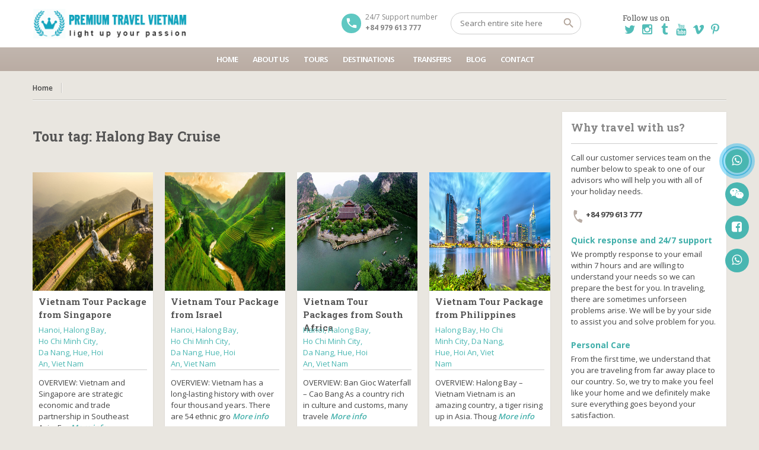

--- FILE ---
content_type: text/html; charset=UTF-8
request_url: https://premiumtravel.info/tour-tag/halong-bay-cruise
body_size: 11682
content:
<!DOCTYPE html>
<!--[if IE 7 ]><html class="ie7 oldie" lang="en-US" prefix="og: http://ogp.me/ns#"> <![endif]-->
<!--[if IE 8 ]><html class="ie8 oldie" lang="en-US" prefix="og: http://ogp.me/ns#"> <![endif]-->
<!--[if IE 	 ]><html class="ie" lang="en-US" prefix="og: http://ogp.me/ns#"> <![endif]-->
<!--[if lt IE 9]><script src="https://premiumtravel.info/wp-content/themes/BookYourTravel/js/html5shiv.js"></script><![endif]-->
<html lang="en-US" prefix="og: http://ogp.me/ns#">
<head>
	<meta charset="UTF-8">
	<meta name="viewport" content="width=device-width, initial-scale=1">
	<title>Halong Bay Cruise Archives - PremiumTravel Vietnam</title>
		<link rel="pingback" href="https://premiumtravel.info/xmlrpc.php" />
	<script type="text/javascript">
		window.datepickerDateFormat = "MM d, yy";
		window.datepickerAltFormat = "yy-mm-dd";
		window.themePath = "https:\/\/premiumtravel.info\/wp-content\/themes\/BookYourTravel";
		window.siteUrl = "https:\/\/premiumtravel.info";
		window.wooCartPageUri = "";
		window.useWoocommerceForCheckout = 0;
		window.enableRtl = false;
	
		window.currentUserId = 0;
		</script>

<!-- This site is optimized with the Yoast SEO plugin v5.7.1 - https://yoast.com/wordpress/plugins/seo/ -->
<link rel="canonical" href="https://premiumtravel.info/tour-tag/halong-bay-cruise" />
<meta property="og:locale" content="en_US" />
<meta property="og:type" content="object" />
<meta property="og:title" content="Halong Bay Cruise Archives - PremiumTravel Vietnam" />
<meta property="og:url" content="https://premiumtravel.info/tour-tag/halong-bay-cruise" />
<meta property="og:site_name" content="PremiumTravel Vietnam" />
<meta name="twitter:card" content="summary" />
<meta name="twitter:title" content="Halong Bay Cruise Archives - PremiumTravel Vietnam" />
<script type='application/ld+json'>{"@context":"http:\/\/schema.org","@type":"WebSite","@id":"#website","url":"https:\/\/premiumtravel.info\/","name":"PremiumTravel Tour","alternateName":"PremiumTravel Tour","potentialAction":{"@type":"SearchAction","target":"https:\/\/premiumtravel.info\/?s={search_term_string}","query-input":"required name=search_term_string"}}</script>
<script type='application/ld+json'>{"@context":"http:\/\/schema.org","@type":"Organization","url":"https:\/\/premiumtravel.info\/tour-tag\/halong-bay-cruise","sameAs":["https:\/\/www.facebook.com\/premiumtravelvietnam\/"],"@id":"#organization","name":"Premium Travel Tour","logo":"https:\/\/premiumtravel.info\/wp-content\/uploads\/2015\/02\/logo-1.png"}</script>
<!-- / Yoast SEO plugin. -->

<link rel='dns-prefetch' href='//fonts.googleapis.com' />
<link rel='dns-prefetch' href='//s.w.org' />
<link rel="alternate" type="application/rss+xml" title="PremiumTravel Vietnam &raquo; Feed" href="https://premiumtravel.info/feed" />
<link rel="alternate" type="application/rss+xml" title="PremiumTravel Vietnam &raquo; Comments Feed" href="https://premiumtravel.info/comments/feed" />
<link rel="alternate" type="application/rss+xml" title="PremiumTravel Vietnam &raquo; Halong Bay Cruise Tour tag Feed" href="https://premiumtravel.info/tour-tag/halong-bay-cruise/feed" />
		<script type="text/javascript">
			window._wpemojiSettings = {"baseUrl":"https:\/\/s.w.org\/images\/core\/emoji\/2.2.1\/72x72\/","ext":".png","svgUrl":"https:\/\/s.w.org\/images\/core\/emoji\/2.2.1\/svg\/","svgExt":".svg","source":{"concatemoji":"https:\/\/premiumtravel.info\/wp-includes\/js\/wp-emoji-release.min.js?ver=4.7.6"}};
			!function(a,b,c){function d(a){var b,c,d,e,f=String.fromCharCode;if(!k||!k.fillText)return!1;switch(k.clearRect(0,0,j.width,j.height),k.textBaseline="top",k.font="600 32px Arial",a){case"flag":return k.fillText(f(55356,56826,55356,56819),0,0),!(j.toDataURL().length<3e3)&&(k.clearRect(0,0,j.width,j.height),k.fillText(f(55356,57331,65039,8205,55356,57096),0,0),b=j.toDataURL(),k.clearRect(0,0,j.width,j.height),k.fillText(f(55356,57331,55356,57096),0,0),c=j.toDataURL(),b!==c);case"emoji4":return k.fillText(f(55357,56425,55356,57341,8205,55357,56507),0,0),d=j.toDataURL(),k.clearRect(0,0,j.width,j.height),k.fillText(f(55357,56425,55356,57341,55357,56507),0,0),e=j.toDataURL(),d!==e}return!1}function e(a){var c=b.createElement("script");c.src=a,c.defer=c.type="text/javascript",b.getElementsByTagName("head")[0].appendChild(c)}var f,g,h,i,j=b.createElement("canvas"),k=j.getContext&&j.getContext("2d");for(i=Array("flag","emoji4"),c.supports={everything:!0,everythingExceptFlag:!0},h=0;h<i.length;h++)c.supports[i[h]]=d(i[h]),c.supports.everything=c.supports.everything&&c.supports[i[h]],"flag"!==i[h]&&(c.supports.everythingExceptFlag=c.supports.everythingExceptFlag&&c.supports[i[h]]);c.supports.everythingExceptFlag=c.supports.everythingExceptFlag&&!c.supports.flag,c.DOMReady=!1,c.readyCallback=function(){c.DOMReady=!0},c.supports.everything||(g=function(){c.readyCallback()},b.addEventListener?(b.addEventListener("DOMContentLoaded",g,!1),a.addEventListener("load",g,!1)):(a.attachEvent("onload",g),b.attachEvent("onreadystatechange",function(){"complete"===b.readyState&&c.readyCallback()})),f=c.source||{},f.concatemoji?e(f.concatemoji):f.wpemoji&&f.twemoji&&(e(f.twemoji),e(f.wpemoji)))}(window,document,window._wpemojiSettings);
		</script>
		<style type="text/css">
img.wp-smiley,
img.emoji {
	display: inline !important;
	border: none !important;
	box-shadow: none !important;
	height: 1em !important;
	width: 1em !important;
	margin: 0 .07em !important;
	vertical-align: -0.1em !important;
	background: none !important;
	padding: 0 !important;
}
</style>
<link rel='stylesheet' id='contact-form-7-css'  href='https://premiumtravel.info/wp-content/plugins/contact-form-7/includes/css/styles.css?ver=4.9.1' type='text/css' media='all' />
<link rel='stylesheet' id='rs-plugin-settings-css'  href='https://premiumtravel.info/wp-content/plugins/revslider/public/assets/css/settings.css?ver=5.4.3.1' type='text/css' media='all' />
<style id='rs-plugin-settings-inline-css' type='text/css'>
#rs-demo-id {}
</style>
<link rel='stylesheet' id='toc-screen-css'  href='https://premiumtravel.info/wp-content/plugins/table-of-contents-plus/screen.min.css?ver=2002' type='text/css' media='all' />
<link rel='stylesheet' id='ufbl-custom-select-css-css'  href='https://premiumtravel.info/wp-content/plugins/ultimate-form-builder-lite/css/jquery.selectbox.css?ver=1.3.9' type='text/css' media='all' />
<link rel='stylesheet' id='ufbl-front-css-css'  href='https://premiumtravel.info/wp-content/plugins/ultimate-form-builder-lite/css/frontend.css?ver=1.3.9' type='text/css' media='all' />
<link rel='stylesheet' id='megamenu-css'  href='https://premiumtravel.info/wp-content/uploads/maxmegamenu/style.css?ver=809b80' type='text/css' media='all' />
<link rel='stylesheet' id='dashicons-css'  href='https://premiumtravel.info/wp-includes/css/dashicons.min.css?ver=4.7.6' type='text/css' media='all' />
<link rel='stylesheet' id='bookyourtravel-font-css-style-css'  href='//fonts.googleapis.com/css?family=Roboto+Slab%3A400%2C700%7COpen+Sans%3A400%2C500%2C600%2C700&#038;subset=latin%2Ccyrillic%2Clatin-ext%2Cvietnamese%2Cgreek%2Cgreek-ext%2Ccyrillic-ext&#038;ver=4.7.6' type='text/css' media='all' />
<link rel='stylesheet' id='bookyourtravel-font-icon-style-css'  href='//fonts.googleapis.com/icon?family=Material+Icons&#038;ver=4.7.6' type='text/css' media='all' />
<link rel='stylesheet' id='bookyourtravel-font-awesome-css'  href='https://premiumtravel.info/wp-content/themes/BookYourTravel/css/font-awesome.min.css?ver=screen,print' type='text/css' media='all' />
<link rel='stylesheet' id='bookyourtravel-style-main-css'  href='https://premiumtravel.info/wp-content/themes/BookYourTravel/css/style.css?ver=1.0' type='text/css' media='screen,print' />
<link rel='stylesheet' id='bookyourtravel-style-css'  href='https://premiumtravel.info/wp-content/themes/BookYourTravel/style.css?ver=4.7.6' type='text/css' media='all' />
<link rel='stylesheet' id='bookyourtravel-style-pp-css'  href='https://premiumtravel.info/wp-content/themes/BookYourTravel/css/prettyPhoto.css?ver=1.0' type='text/css' media='screen' />
<script type='text/javascript' src='https://premiumtravel.info/wp-includes/js/jquery/jquery.js?ver=1.12.4'></script>
<script type='text/javascript' src='https://premiumtravel.info/wp-includes/js/jquery/jquery-migrate.min.js?ver=1.4.1'></script>
<script type='text/javascript' src='https://premiumtravel.info/wp-content/plugins/revslider/public/assets/js/jquery.themepunch.tools.min.js?ver=5.4.3.1'></script>
<script type='text/javascript' src='https://premiumtravel.info/wp-content/plugins/revslider/public/assets/js/jquery.themepunch.revolution.min.js?ver=5.4.3.1'></script>
<script type='text/javascript' src='https://premiumtravel.info/wp-content/plugins/ultimate-form-builder-lite/js/jquery.selectbox-0.2.min.js?ver=1.3.9'></script>
<script type='text/javascript'>
/* <![CDATA[ */
var frontend_js_obj = {"default_error_message":"This field is required","ajax_url":"https:\/\/premiumtravel.info\/wp-admin\/admin-ajax.php","ajax_nonce":"5db2aa5380"};
/* ]]> */
</script>
<script type='text/javascript' src='https://premiumtravel.info/wp-content/plugins/ultimate-form-builder-lite/js/frontend.js?ver=1.3.9'></script>
<link rel='https://api.w.org/' href='https://premiumtravel.info/wp-json/' />
<link rel="EditURI" type="application/rsd+xml" title="RSD" href="https://premiumtravel.info/xmlrpc.php?rsd" />
<link rel="wlwmanifest" type="application/wlwmanifest+xml" href="https://premiumtravel.info/wp-includes/wlwmanifest.xml" /> 
<meta name="generator" content="WordPress 4.7.6" />
<style type="text/css">div#toc_container ul li {font-size: 100%;}</style><meta name="generator" content="Powered by Slider Revolution 5.4.3.1 - responsive, Mobile-Friendly Slider Plugin for WordPress with comfortable drag and drop interface." />
<link rel="icon" href="https://premiumtravel.info/wp-content/uploads/2015/02/cropped-logo-1-32x32.png" sizes="32x32" />
<link rel="icon" href="https://premiumtravel.info/wp-content/uploads/2015/02/cropped-logo-1-192x192.png" sizes="192x192" />
<link rel="apple-touch-icon-precomposed" href="https://premiumtravel.info/wp-content/uploads/2015/02/cropped-logo-1-180x180.png" />
<meta name="msapplication-TileImage" content="https://premiumtravel.info/wp-content/uploads/2015/02/cropped-logo-1-270x270.png" />
<script type="text/javascript">function setREVStartSize(e){
				try{ var i=jQuery(window).width(),t=9999,r=0,n=0,l=0,f=0,s=0,h=0;					
					if(e.responsiveLevels&&(jQuery.each(e.responsiveLevels,function(e,f){f>i&&(t=r=f,l=e),i>f&&f>r&&(r=f,n=e)}),t>r&&(l=n)),f=e.gridheight[l]||e.gridheight[0]||e.gridheight,s=e.gridwidth[l]||e.gridwidth[0]||e.gridwidth,h=i/s,h=h>1?1:h,f=Math.round(h*f),"fullscreen"==e.sliderLayout){var u=(e.c.width(),jQuery(window).height());if(void 0!=e.fullScreenOffsetContainer){var c=e.fullScreenOffsetContainer.split(",");if (c) jQuery.each(c,function(e,i){u=jQuery(i).length>0?u-jQuery(i).outerHeight(!0):u}),e.fullScreenOffset.split("%").length>1&&void 0!=e.fullScreenOffset&&e.fullScreenOffset.length>0?u-=jQuery(window).height()*parseInt(e.fullScreenOffset,0)/100:void 0!=e.fullScreenOffset&&e.fullScreenOffset.length>0&&(u-=parseInt(e.fullScreenOffset,0))}f=u}else void 0!=e.minHeight&&f<e.minHeight&&(f=e.minHeight);e.c.closest(".rev_slider_wrapper").css({height:f})					
				}catch(d){console.log("Failure at Presize of Slider:"+d)}
			};</script>
<style type="text/css">/** Mega Menu CSS: fs **/</style>
<meta property="og:image" content="image">
<meta name="keywords" content="da nang airport pick up, dong hoi airport pick up, hoang thanh, hoi an city tour from cruise port, hoi an private transfer, hoi an tour from phong nha, hue airport pick up, hue city tour, hue city tour from cruise port, hue city tour from phong nha, hue private transfer, my son sanctuary tour from phong nha, paradise cave tour from hoi an, phong nha cave tour, phong nha cave tour from hoi an, phong nha private transfer, royal enclosure forbidden purple city, tu cam thanh, hoian private tour, hue private tour, my son private tour">
<!-- G Map -->
<meta name="geo.region" content="VN" />
<meta name="geo.placename" content="100 Tran Van Du, Ngu Hanh Son District, Da Nang City, Vietnam" />
<meta name="geo.position" content="16.042620, 108.247114" />
<meta name="ICBM" content="16.042620, 108.247114" />
<script src="//platform-api.sharethis.com/js/sharethis.js#property=5ba364782fcb4b0011a2d7c2&product=inline-share-buttons"></script>

</head>
<body data-rsssl=1 class="archive tax-tour_tag term-halong-bay-cruise term-283 mega-menu-primary-menu">
	<!--header-->
	<header class="header" role="banner">
		<div class="wrap">
			<!--logo-->
						<div class="logo"><a href="https://premiumtravel.info/" title="PremiumTravel Vietnam | Halong Bay Cruise Archives - PremiumTravel Vietnam"><img src="https://premiumtravel.info/wp-content/uploads/2015/02/PREMIUM-TRAVEL-VIET-NAM.jpg" alt="PremiumTravel Vietnam | Halong Bay Cruise Archives - PremiumTravel Vietnam" /></a></div>
			<!--//logo-->
						<!--ribbon-->
			<!-- <div class="ribbon">
				<nav>
										<ul class="profile-nav">
												<li class="active"><a href="javascript:void(0);" title="My Account">My Account</a></li>
												<li><a class="fn login_lightbox toggle_lightbox" href="javascript:void(0);" title="Login">Login</a></li>
																		<li><a class="fn register_lightbox toggle_lightbox" href="javascript:void(0);" title="Register">Register</a></li>
																							</ul>
														</nav>
			</div> -->
			<!--//ribbon-->
						<div class="social">
							<div class="textwidget"><div class="social-1">
<h5 style="font-size: 13px; font-weight: 500;padding: 0 0 0px;">Follow us on</h5>
<a href="https://twitter.com/@premiumtravelvn" target="_blank"><i class="fa fa-twitter fa-fw"></i></a>
<a href="https://www.instagram.com/premiumtravelvietnam/" target="_blank"><i class="fa fa-instagram fa-fw"></i></a>
<a href="https://premiumtravelvietnam.tumblr.com/" target="_blank"><i class="fa fa-tumblr fa-fw"></i></a>
<a href="https://www.youtube.com/channel/UCa4R7-tXNc3aG4gIHmTkQew" target="_blank"><i class="fa fa-youtube fa-fw"></i></a>
<a href="https://vimeo.com/premiumtravelvietnam" target="_blank"><i class="fa fa-vimeo fa-fw"></i></a>
<a href="https://www.pinterest.com/premiumtravelvietnam/_created/" target="_blank"><i class="fa fa-pinterest-p fa-fw"></i></a>
</div></div>
					</div>
			<!--search-->
			<div class="search">
				<form id="searchform" method="get" action="https://premiumtravel.info/">
					<input type="search" placeholder="Search entire site here" name="s" id="search" /> 
					<input type="submit" id="searchsubmit" value="" name="searchsubmit"/>
				</form>
			</div>
			<!--//search-->		
						<!--contact-->
			<div class="contact">
				<span>24/7 Support number</span>
				<span class="number">+84 979 613 777</span>
			</div>
			<!--//contact-->
						
		</div>
		
		<!--primary navigation-->
		<div id="mega-menu-wrap-primary-menu" class="mega-menu-wrap"><div class="mega-menu-toggle" tabindex="0"><div class="mega-toggle-blocks-left"></div><div class="mega-toggle-blocks-center"></div><div class="mega-toggle-blocks-right"><div class='mega-toggle-block mega-menu-toggle-block mega-toggle-block-1' id='mega-toggle-block-1'><span class='mega-toggle-label'><span class='mega-toggle-label-closed'>MENU</span><span class='mega-toggle-label-open'>MENU</span></span></div></div></div><ul id="mega-menu-primary-menu" class="mega-menu max-mega-menu mega-menu-horizontal mega-no-js" data-event="hover_intent" data-effect="fade_up" data-effect-speed="200" data-effect-mobile="disabled" data-effect-speed-mobile="200" data-second-click="close" data-document-click="collapse" data-vertical-behaviour="standard" data-breakpoint="1040" data-unbind="true"><li class='mega-menu-item mega-menu-item-type-post_type mega-menu-item-object-page mega-menu-item-home mega-align-bottom-left mega-menu-flyout mega-has-icon mega-menu-item-5970' id='mega-menu-item-5970'><a class="dashicons-admin-home mega-menu-link" href="https://premiumtravel.info/" tabindex="0">Home</a></li><li class='mega-menu-item mega-menu-item-type-post_type mega-menu-item-object-page mega-align-bottom-left mega-menu-flyout mega-has-icon mega-menu-item-5975' id='mega-menu-item-5975'><a class="dashicons-star-half mega-menu-link" href="https://premiumtravel.info/about-us" tabindex="0">About Us</a></li><li class='mega-menu-item mega-menu-item-type-post_type mega-menu-item-object-page mega-align-bottom-left mega-menu-megamenu mega-has-icon mega-menu-item-5974' id='mega-menu-item-5974'><a class="dashicons-palmtree mega-menu-link" href="https://premiumtravel.info/tours" tabindex="0">Tours</a></li><li class='mega-menu-item mega-menu-item-type-post_type mega-menu-item-object-page mega-menu-item-has-children mega-align-bottom-left mega-menu-megamenu mega-has-icon mega-menu-item-5973' id='mega-menu-item-5973'><a class="dashicons-admin-multisite mega-menu-link" href="https://premiumtravel.info/destinations" aria-haspopup="true" tabindex="0">Destinations</a>
<ul class="mega-sub-menu">
<li class='mega-menu-item mega-menu-item-type-widget widget_text mega-menu-columns-1-of-5 mega-menu-item-text-10' id='mega-menu-item-text-10'><h4 class="mega-block-title">Hội An</h4>			<div class="textwidget"><a href="https://premiumtravel.info/location/viet-nam/hoi-an"><img src="https://premiumtravel.info/wp-content/uploads/2015/02/hoi-an-tour-city-2.jpg" width="230px" /></a></div>
		</li><li class='mega-menu-item mega-menu-item-type-widget widget_text mega-menu-columns-1-of-5 mega-menu-item-text-11' id='mega-menu-item-text-11'><h4 class="mega-block-title">Đà Nẵng</h4>			<div class="textwidget"><a href="https://premiumtravel.info/location/viet-nam/da-nang"><img src="https://premiumtravel.info/wp-content/uploads/2017/09/da-nang-tour-city.jpg" width="230px" /></a></div>
		</li><li class='mega-menu-item mega-menu-item-type-widget widget_text mega-menu-columns-1-of-5 mega-menu-item-text-12' id='mega-menu-item-text-12'><h4 class="mega-block-title">Huế</h4>			<div class="textwidget"><a href="https://premiumtravel.info/location/viet-nam/hue"><img src="https://premiumtravel.info/wp-content/uploads/2015/02/Hue-city-tour-2.jpg" width="230px" /></a></div>
		</li><li class='mega-menu-item mega-menu-item-type-widget widget_text mega-menu-columns-1-of-5 mega-menu-item-text-13' id='mega-menu-item-text-13'><h4 class="mega-block-title">Quảng Trị</h4>			<div class="textwidget"><a href="https://premiumtravel.info/location/viet-nam/quang-tri-provice"><img src="https://premiumtravel.info/wp-content/uploads/2017/09/demilitarized-quang-tri-tour-2.jpg" width="230px" /></a></div>
		</li><li class='mega-menu-item mega-menu-item-type-widget widget_text mega-menu-columns-1-of-5 mega-menu-item-text-14' id='mega-menu-item-text-14'><h4 class="mega-block-title">Quảng Bình</h4>			<div class="textwidget"><a href="https://premiumtravel.info/location/viet-nam/quang-binh"><img src="https://premiumtravel.info/wp-content/uploads/2015/02/phong-nha-tour-2.jpg" width="230px" /></a></div>
		</li></ul>
</li><li class='mega-menu-item mega-menu-item-type-post_type mega-menu-item-object-page mega-align-bottom-left mega-menu-flyout mega-has-icon mega-menu-item-6154' id='mega-menu-item-6154'><a class="dashicons-share-alt mega-menu-link" href="https://premiumtravel.info/transfers" tabindex="0">Transfers</a></li><li class='mega-menu-item mega-menu-item-type-post_type mega-menu-item-object-page mega-current_page_parent mega-align-bottom-left mega-menu-flyout mega-has-icon mega-menu-item-5971' id='mega-menu-item-5971'><a class="dashicons-admin-media mega-menu-link" href="https://premiumtravel.info/blog" tabindex="0">Blog</a></li><li class='mega-menu-item mega-menu-item-type-post_type mega-menu-item-object-page mega-align-bottom-left mega-menu-flyout mega-has-icon mega-menu-item-5972' id='mega-menu-item-5972'><a class="dashicons-location-alt mega-menu-link" href="https://premiumtravel.info/contact" tabindex="0">Contact</a></li></ul></div>		<!--//primary navigation-->
	</header>
	<!--//header-->
	
		<!--main-->
	<div class="main" role="main" id="primary">		
		<div class="wrap">
			<!--main content--><!--breadcrumbs--><nav role="navigation" class="breadcrumbs"><ul><li><a href="https://premiumtravel.info/" title="Home">Home</a></li></ul></nav><!--//breadcrumbs--><!--three-fourth content-->
	<div class="row">
		<section class="three-fourth">
			<header class="page-header">
				<h1 class="page-title">Tour tag: Halong Bay Cruise</h1>			</header><!-- .page-header -->
						<div class="deals">
				<div class="row">
					<!--tour item-->
<article class="tour_item one-fourth">
	<div>
		<figure>
			<a href="https://premiumtravel.info/tours/vietnam-tour-package-singapore" title="Vietnam Tour Package from Singapore">
				<img src="https://premiumtravel.info/wp-content/uploads/2021/08/golden-bridge-da-nang.jpg" alt="Vietnam Tour Package from Singapore" />
			</a>
		</figure>
		<div class="details">
			<h3>Vietnam Tour Package from Singapore</h3>
			<span class='address'>Hanoi, Halong Bay, Ho Chi Minh City, Da Nang, Hue, Hoi An, Viet Nam</span><div class='description clearfix'>OVERVIEW:
Vietnam and Singapore are strategic economic and trade partnership in Southeast Asia. For  <a href="https://premiumtravel.info/tours/vietnam-tour-package-singapore">More info</a></div><div class='actions'><a href='https://premiumtravel.info/tours/vietnam-tour-package-singapore' class='gradient-button clearfix'  title='Book now'>Book now</a></div>		</div>
	</div>
</article>
<!--//tour item-->
<!--tour item-->
<article class="tour_item one-fourth">
	<div>
		<figure>
			<a href="https://premiumtravel.info/tours/vietnam-tour-package-israel" title="Vietnam Tour Package from Israel">
				<img src="https://premiumtravel.info/wp-content/uploads/2021/08/vietnam-best.jpg" alt="Vietnam Tour Package from Israel" />
			</a>
		</figure>
		<div class="details">
			<h3>Vietnam Tour Package from Israel</h3>
			<span class='address'>Hanoi, Halong Bay, Ho Chi Minh City, Da Nang, Hue, Hoi An, Viet Nam</span><div class='description clearfix'>OVERVIEW:

Vietnam has a long-lasting history with over four thousand years. There are 54 ethnic gro <a href="https://premiumtravel.info/tours/vietnam-tour-package-israel">More info</a></div><div class='actions'><a href='https://premiumtravel.info/tours/vietnam-tour-package-israel' class='gradient-button clearfix'  title='Book now'>Book now</a></div>		</div>
	</div>
</article>
<!--//tour item-->
<!--tour item-->
<article class="tour_item one-fourth">
	<div>
		<figure>
			<a href="https://premiumtravel.info/tours/vietnam-tour-packages-south-africa" title="Vietnam Tour Packages from South Africa">
				<img src="https://premiumtravel.info/wp-content/uploads/2021/08/ninh-binh.jpg" alt="Vietnam Tour Packages from South Africa" />
			</a>
		</figure>
		<div class="details">
			<h3>Vietnam Tour Packages from South Africa</h3>
			<span class='address'>Hanoi, Halong Bay, Ho Chi Minh City, Da Nang, Hue, Hoi An, Viet Nam</span><div class='description clearfix'>OVERVIEW:
Ban Gioc Waterfall &#8211; Cao Bang
As a country rich in culture and customs, many travele <a href="https://premiumtravel.info/tours/vietnam-tour-packages-south-africa">More info</a></div><div class='actions'><a href='https://premiumtravel.info/tours/vietnam-tour-packages-south-africa' class='gradient-button clearfix'  title='Book now'>Book now</a></div>		</div>
	</div>
</article>
<!--//tour item-->
<!--tour item-->
<article class="tour_item one-fourth">
	<div>
		<figure>
			<a href="https://premiumtravel.info/tours/vietnam-tour-package-philippines" title="Vietnam Tour Package from Philippines">
				<img src="https://premiumtravel.info/wp-content/uploads/2021/08/Ho-Chi-Minh-City-Vietnam.jpg" alt="Vietnam Tour Package from Philippines" />
			</a>
		</figure>
		<div class="details">
			<h3>Vietnam Tour Package from Philippines</h3>
			<span class='address'>Halong Bay, Ho Chi Minh City, Da Nang, Hue, Hoi An, Viet Nam</span><div class='description clearfix'>OVERVIEW:
Halong Bay &#8211; Vietnam
Vietnam is an amazing country, a tiger rising up in Asia. Thoug <a href="https://premiumtravel.info/tours/vietnam-tour-package-philippines">More info</a></div><div class='actions'><a href='https://premiumtravel.info/tours/vietnam-tour-package-philippines' class='gradient-button clearfix'  title='Book now'>Book now</a></div>		</div>
	</div>
</article>
<!--//tour item-->
<!--tour item-->
<article class="tour_item one-fourth">
	<div>
		<figure>
			<a href="https://premiumtravel.info/tours/vietnam-cambodia-tour-packages-uk" title="Vietnam Cambodia Tour Packages from UK">
				<img src="https://premiumtravel.info/wp-content/uploads/2021/08/anhoi.jpeg" alt="Vietnam Cambodia Tour Packages from UK" />
			</a>
		</figure>
		<div class="details">
			<h3>Vietnam Cambodia Tour Packages from UK</h3>
			<span class='address'>Halong Bay, Ho Chi Minh City, Quang Nam, Da Nang, Hue, Hoi An, Viet Nam</span><div class='description clearfix'>OVERVIEW:
Truong Tien Bridge &#8211; Hue
&nbsp;
Explore Vietnam and Cambodia from North to South to  <a href="https://premiumtravel.info/tours/vietnam-cambodia-tour-packages-uk">More info</a></div><div class='actions'><a href='https://premiumtravel.info/tours/vietnam-cambodia-tour-packages-uk' class='gradient-button clearfix'  title='Book now'>Book now</a></div>		</div>
	</div>
</article>
<!--//tour item-->
<!--tour item-->
<article class="tour_item one-fourth">
	<div>
		<figure>
			<a href="https://premiumtravel.info/tours/vietnam-travel-packages-new-zealand" title="Vietnam Travel Packages from New Zealand">
				<img src="https://premiumtravel.info/wp-content/uploads/2021/08/mu-cang-chai-rice-terraces.jpeg" alt="Vietnam Travel Packages from New Zealand" />
			</a>
		</figure>
		<div class="details">
			<h3>Vietnam Travel Packages from New Zealand</h3>
			<span class='address'>Halong Bay, Ho Chi Minh City, Da Nang, Hoi An, Viet Nam</span><div class='description clearfix'>OVERVIEW:
Khai Dinh Tomb &#8211; Hue
Vietnam is a land of mythical stories and appealing scenic beau <a href="https://premiumtravel.info/tours/vietnam-travel-packages-new-zealand">More info</a></div><div class='actions'><a href='https://premiumtravel.info/tours/vietnam-travel-packages-new-zealand' class='gradient-button clearfix'  title='Book now'>Book now</a></div>		</div>
	</div>
</article>
<!--//tour item-->
<!--tour item-->
<article class="tour_item one-fourth">
	<div>
		<figure>
			<a href="https://premiumtravel.info/tours/halong-bay-cruise-2-days-1-night" title="Halong Bay Cruise 2 days 1 night">
				<img src="https://premiumtravel.info/wp-content/uploads/2020/05/halongcruise.jpg" alt="Halong Bay Cruise 2 days 1 night" />
			</a>
		</figure>
		<div class="details">
			<h3>Halong Bay Cruise 2 days 1 night</h3>
			<span class='address'>Halong Bay</span><div class='description clearfix'>OVERVIEW:
As we know, Halong Bay is one of 7 new wonders of the world. So, it must be on your bucket <a href="https://premiumtravel.info/tours/halong-bay-cruise-2-days-1-night">More info</a></div><div class='actions'><a href='https://premiumtravel.info/tours/halong-bay-cruise-2-days-1-night' class='gradient-button clearfix'  title='Book now'>Book now</a></div>		</div>
	</div>
</article>
<!--//tour item-->
				</div>
				<!--bottom navigation-->
				<div class="full-width">
					<nav class="page-navigation bottom-nav">
						<a href="#" class="scroll-to-top" title="Back up">Back up</a> 
						<div class="pager">
												</div>
					</nav>
				</div>
				<!--//bottom navigation-->
			</div>
					</section>
		<!--//three-fourth content-->
		<aside id="secondary" class="right-sidebar widget-area one-fourth" role="complementary">
		<ul>
		<li class="widget widget-sidebar"><h4>Why travel with us?</h4>			<div class="textwidget"><p>Call our customer services team on the number below to speak to one of our advisors who will help you with all of your holiday needs.</p>
<p class="number">+84 979 613 777</p></br>
<h5>Quick response and 24/7 support</h5>
<p>We promptly response to your email within 7 hours and are willing to understand your needs so we can prepare the best for you. In traveling, there are sometimes unforseen problems arise. We will be by your side to assist you and solve problem for you.</p>
<h5>Personal Care</h5>
<p>From the first time, we understand that you are traveling from far away place to our country. So, we try to make you feel like your home and we definitely make sure everything goes beyond your satisfaction.</p>
<h5>Flexible itinerary </h5>
<p>Our itinerary is flexible and it is easy for you to make a change or you can add more as per your request.</p>
<h5>•	Professional and experienced tour guides, drivers and transportation</h5>
<p>We have been doing the tourism sector in Viet Nam for so many years. Our guides and drivers have been trained to follow up on any demand from the clients. Furthermore, we have been touring with different kinds of people from different nationalities so we know that our comprehensive customer service skills, our reliability, our competence are the main key to serve you in a professional way</p></div>
		</li><li class="widget widget-sidebar"><!--deals--><ul class="small-list"><h4>Featured  tours</h4>	<li>
		<a href="https://premiumtravel.info/tours/vietnam-package-tour">
			<h3>Vietnam Package Tour 			</h3>
								</a>
	</li>
	<li>
		<a href="https://premiumtravel.info/tours/things-to-do-in-hoi-an">
			<h3>Things to do in Hoi An 			</h3>
								</a>
	</li>
	<li>
		<a href="https://premiumtravel.info/tours/shore-excursion-to-marble-mountains-hoi-an-ancient-town">
			<h3>Shore Excursion to Marble Mountains and Hoi An ancient town 			</h3>
								</a>
	</li>
	<li>
		<a href="https://premiumtravel.info/tours/shore-excursion-hue-city">
			<h3>Shore Excursion Hue City 			</h3>
								</a>
	</li>
	<li>
		<a href="https://premiumtravel.info/tours/phong-nha-tour-from-hoi-an">
			<h3>Phong Nha Tour from Hoi An 			</h3>
								</a>
	</li>
	<li>
		<a href="https://premiumtravel.info/tours/phong-nha-cave-tour-from-hue">
			<h3>Phong Nha Cave Tour from Hue 			</h3>
								</a>
	</li>
	<li>
		<a href="https://premiumtravel.info/tours/phong-nha-and-paradise-cave-tour">
			<h3>Phong Nha and Paradise Cave Tour 			</h3>
								</a>
	</li>
	<li>
		<a href="https://premiumtravel.info/tours/paradise-cave-tour-from-hoi-an">
			<h3>Paradise Cave Tour from Hoi An 			</h3>
								</a>
	</li>
</ul></li><li class="widget widget-sidebar"><!--deals--><ul class="small-list destinations"><h4>Featured destinations</h4>	<li>
		<a href="https://premiumtravel.info/location/viet-nam">
			<figure>
				<img src="https://premiumtravel.info/wp-content/uploads/2017/09/da-nang-tour.jpg" alt="Viet Nam" />
			</figure>
			<h3>Viet Nam 			</h3>			
		</a>
	</li>
	<li>
		<a href="https://premiumtravel.info/location/viet-nam/quang-tri-provice">
			<figure>
				<img src="https://premiumtravel.info/wp-content/uploads/2017/09/Demilitarized-Zone-quang-tri.jpeg" alt="Quang Tri Provice" />
			</figure>
			<h3>Quang Tri Provice 			</h3>			
		</a>
	</li>
	<li>
		<a href="https://premiumtravel.info/location/quang-ngai">
			<figure>
				<img src="https://premiumtravel.info/wp-content/themes/BookYourTravel/images/uploads/img.jpg" alt="Quang Ngai" />
			</figure>
			<h3>Quang Ngai 			</h3>			
		</a>
	</li>
	<li>
		<a href="https://premiumtravel.info/location/quang-nam">
			<figure>
				<img src="https://premiumtravel.info/wp-content/themes/BookYourTravel/images/uploads/img.jpg" alt="Quang Nam" />
			</figure>
			<h3>Quang Nam 			</h3>			
		</a>
	</li>
</ul></li>		</ul>
	</aside><!-- #secondary -->
	</div>
<!--//main content-->
</div><!--//wrap-->
</div><!--//main-->
<!--footer-->
<footer class="footer" role="contentinfo">
		<div id="footer-sidebar" class="footer-sidebar widget-area wrap" role="complementary">
		<ul>
		<li class="widget widget-sidebar one-fourth"><h6>About us</h6>			<article class="byt_address_widget BookYourTravel_Address_Widget">
				<h3> PremiumTravel Vietnam</h3>
				<p>245 Hoai Thanh st, Ngu Hanh Son ward, Da Nang city, Viet Nam</p>
				<p><em>P:</em> 24/7 customer support: +84 979 613 777</p>
				<p><em>E:</em> <a href="mailto:premiumvietnamtravel@gmail.com" title="premiumvietnamtravel@gmail.com">premiumvietnamtravel@gmail.com</a></p>
			</article>        	
		</li><li class="widget widget-sidebar one-fourth"><h6>Maps</h6>			<div class="textwidget"><iframe src="https://www.google.com/maps/embed?pb=!1m18!1m12!1m3!1d7668.868713974717!2d108.23655547592185!3d16.042934540139726!2m3!1f0!2f0!3f0!3m2!1i1024!2i768!4f13.1!3m3!1m2!1s0x31421761ca68bb53%3A0x522192c4b45695a8!2zMjQ1IEhvw6BpIFRoYW5oLCBC4bqvYyBN4bu5IEFuLCBOZ8WpIEjDoG5oIFPGoW4sIMSQw6AgTuG6tW5nIDU1MDAwMCwgVmnhu4d0IE5hbQ!5e0!3m2!1svi!2sus!4v1753067678943!5m2!1svi!2sus" width="297" height="145" style="border:0;" allowfullscreen="" loading="lazy" referrerpolicy="no-referrer-when-downgrade"></iframe></div>
		</li><li class="widget widget-sidebar one-fourth"><h6>Recommended on Tripadvisor</h6>			<div class="textwidget"><div id="TA_cdsratingsonlynarrow232" class="TA_cdsratingsonlynarrow"><ul id="DwxSChSn" class="TA_links zS024qfw9f"><li id="5VVWvtK6" class="nb0PrYBD"><a target="_blank" href="https://www.tripadvisor.com.vn/"><img src="https://www.tripadvisor.com.vn/img/cdsi/img2/branding/tripadvisor_logo_transp_340x80-18034-2.png" alt="TripAdvisor"/></a></li></ul></div><script src="https://www.jscache.com/wejs?wtype=cdsratingsonlynarrow&amp;uniq=232&amp;locationId=12997047&amp;lang=vi&amp;border=true&amp;display_version=2"></script>
</div>
		</li><li class="widget widget-sidebar one-fourth"><h6>Find us on Facebook</h6>			<div class="textwidget"><div class="fb-page" data-href="https://www.facebook.com/premiumtravelvietnam/" data-small-header="false" data-adapt-container-width="true" data-hide-cover="false" data-show-facepile="false"><blockquote cite="https://www.facebook.com/premiumtravelvietnam/" class="fb-xfbml-parse-ignore"><a href="https://www.facebook.com/premiumtravelvietnam/">Premium Travel Vietnam</a></blockquote></div></div>
		</li>		</ul>
	</div><!-- #secondary -->
	<div class="wrap">
		<div class="row">
			<div class="full-width">
				<p class="copy">Copyright © 2012 PremiumTravel. All rights reserved.  Design by <a href="https://diemtuaviet.net">DTV Technology Media</a></p>				
				<!--footer navigation-->				
				<nav class="menu-bottom-container"><ul id="menu-bottom" class="menu"><li id="menu-item-6105" class="menu-item menu-item-type-post_type menu-item-object-page menu-item-home menu-item-6105"><a href="https://premiumtravel.info/">Home</a></li>
<li id="menu-item-6106" class="menu-item menu-item-type-post_type menu-item-object-page menu-item-6106"><a href="https://premiumtravel.info/about-us">About Us</a></li>
<li id="menu-item-6112" class="menu-item menu-item-type-post_type menu-item-object-page menu-item-6112"><a href="https://premiumtravel.info/tours">Tours</a></li>
<li id="menu-item-6109" class="menu-item menu-item-type-post_type menu-item-object-page menu-item-6109"><a href="https://premiumtravel.info/destinations">Destinations</a></li>
<li id="menu-item-6108" class="menu-item menu-item-type-post_type menu-item-object-page menu-item-6108"><a href="https://premiumtravel.info/contact">Contact</a></li>
<li id="menu-item-6107" class="menu-item menu-item-type-post_type menu-item-object-page current_page_parent menu-item-6107"><a href="https://premiumtravel.info/blog">Blog</a></li>
</ul></nav>				<!--//footer navigation-->
			</div>
		</div>
	</div>
</footer>
<!--//footer-->
	
<div class="lightbox" style="display:none;" id="login_lightbox">
	<div class="lb-wrap">
		<a href="javascript:void(0);" class="close toggle_lightbox login_lightbox">x</a>
		<div class="lb-content">
			<form action="https://premiumtravel.info/login" method="post">
				<h2>Log in</h2>
				<div class="row">
					<div class="f-item full-width">
						<label for="log">Username</label>
						<input type="text" name="log" id="log" value="" />
					</div>
					<div class="f-item full-width">
						<label for="pwd">Password</label>
						<input type="password" id="pwd" name="pwd" />
					</div>
					<div class="f-item checkbox full-width">
						<input type="checkbox" id="rememberme" name="rememberme" checked="checked" value="forever" />
						<label for="rememberme">Remember me next time</label>
					</div>
				</div>
				<p><a href="https://premiumtravel.info//wp-login.php?action=lostpassword" title="Forgot your password?">Forgot your password?</a><br />
				Don&#039;t have an account yet? <a class="toggle_lightbox register_lightbox" href="javascript:void(0);" title="Sign up">Sign up.</a></p>
				<input type="hidden" id="_wpnonce" name="_wpnonce" value="9a1d024b01" /><input type="hidden" name="_wp_http_referer" value="/tour-tag/halong-bay-cruise" />				<input type="hidden" name="redirect_to" value="/tour-tag/halong-bay-cruise" />
				<input type="submit" id="login" name="login" value="Login" class="gradient-button"/>
			</form>
		</div>
	</div>
</div><div class="lightbox" style="display:none;" id="register_lightbox">
	<div class="lb-wrap">
		<a href="javascript:void(0);" class="close register_lightbox toggle_lightbox">x</a>
		<div class="lb-content">
			<form action="https://premiumtravel.info//wp-login.php?action=register" method="post">
				<h2>Register</h2>
				<div class="row">
					<div class="f-item full-width">
						<label for="user_login">Username</label>
						<input tabindex="27" type="text" id="user_login" name="user_login" />
					</div>
					<div class="f-item full-width">
						<label for="user_email">Email</label>
						<input tabindex="28" type="email" id="user_email" name="user_email" />
						<input type="hidden" name="email" id="email" value="" />
						<input type="hidden" name="password" id="password" value="" />
					</div>
										<div class="f-item captcha full-width">
						<label>How much is 13 + 12?</label>
						<input tabindex="29" type="text" required="required" id="c_val_s_reg" name="c_val_s_reg" />
						<input type="hidden" name="c_val_1_reg" id="c_val_1_reg" value="13" />
						<input type="hidden" name="c_val_2_reg" id="c_val_2_reg" value="12" />
					</div>
																				<div class="f-item checkbox full-width">
						<div class="checker" id="uniform-check"><span><input tabindex="32" type="checkbox" value="ch1" id="checkboxagree" name="checkboxagree" style="opacity: 0;"></span></div>
						<label>I agree to the <a href="https://premiumtravel.info/about-us">terms &amp; conditions</a>.</label>
											</div>
				</div>
				<input type="hidden" id="_wpnonce" name="_wpnonce" value="461bf7dbc3" /><input type="hidden" name="_wp_http_referer" value="/tour-tag/halong-bay-cruise" />				<input type="hidden" id="_wpnonce" name="_wpnonce" value="9a1d024b01" /><input type="hidden" name="_wp_http_referer" value="/tour-tag/halong-bay-cruise" />				<input type="submit" id="register" name="register" value="Create account" class="gradient-button"/>
			</form>
		</div>
	</div>
</div><script type='text/javascript' src='https://premiumtravel.info/wp-content/themes/BookYourTravel/js/jquery.uniform.min.js?ver=1.0'></script>
<script type='text/javascript' src='https://premiumtravel.info/wp-includes/js/jquery/ui/core.min.js?ver=1.11.4'></script>
<script type='text/javascript' src='https://premiumtravel.info/wp-includes/js/jquery/ui/widget.min.js?ver=1.11.4'></script>
<script type='text/javascript' src='https://premiumtravel.info/wp-includes/js/jquery/ui/button.min.js?ver=1.11.4'></script>
<script type='text/javascript' src='https://premiumtravel.info/wp-includes/js/jquery/ui/spinner.min.js?ver=1.11.4'></script>
<script type='text/javascript' src='https://premiumtravel.info/wp-content/themes/BookYourTravel/js/search_widget.js?ver=7.21'></script>
<script type='text/javascript' src='https://premiumtravel.info/wp-content/themes/BookYourTravel/js/custom-suggest.js?ver=4.7.6'></script>
<script type='text/javascript'>
/* <![CDATA[ */
var wpcf7 = {"apiSettings":{"root":"https:\/\/premiumtravel.info\/wp-json\/contact-form-7\/v1","namespace":"contact-form-7\/v1"},"recaptcha":{"messages":{"empty":"Please verify that you are not a robot."}},"cached":"1"};
/* ]]> */
</script>
<script type='text/javascript' src='https://premiumtravel.info/wp-content/plugins/contact-form-7/includes/js/scripts.js?ver=4.9.1'></script>
<script type='text/javascript'>
/* <![CDATA[ */
var tocplus = {"visibility_show":"show","visibility_hide":"hide","width":"Auto"};
/* ]]> */
</script>
<script type='text/javascript' src='https://premiumtravel.info/wp-content/plugins/table-of-contents-plus/front.min.js?ver=2002'></script>
<script type='text/javascript' src='https://premiumtravel.info/wp-includes/js/jquery/ui/mouse.min.js?ver=1.11.4'></script>
<script type='text/javascript' src='https://premiumtravel.info/wp-includes/js/jquery/ui/slider.min.js?ver=1.11.4'></script>
<script type='text/javascript' src='https://premiumtravel.info/wp-includes/js/jquery/ui/datepicker.min.js?ver=1.11.4'></script>
<script type='text/javascript'>
jQuery(document).ready(function(jQuery){jQuery.datepicker.setDefaults({"closeText":"Close","currentText":"Today","monthNames":["January","February","March","April","May","June","July","August","September","October","November","December"],"monthNamesShort":["Jan","Feb","Mar","Apr","May","Jun","Jul","Aug","Sep","Oct","Nov","Dec"],"nextText":"Next","prevText":"Previous","dayNames":["Sunday","Monday","Tuesday","Wednesday","Thursday","Friday","Saturday"],"dayNamesShort":["Sun","Mon","Tue","Wed","Thu","Fri","Sat"],"dayNamesMin":["S","M","T","W","T","F","S"],"dateFormat":"MM d, yy","firstDay":1,"isRTL":false});});
</script>
<script type='text/javascript' src='https://premiumtravel.info/wp-includes/js/jquery/ui/effect.min.js?ver=1.11.4'></script>
<script type='text/javascript' src='https://premiumtravel.info/wp-content/themes/BookYourTravel/js/jquery.validate.min.js?ver=1.0'></script>
<script type='text/javascript' src='https://premiumtravel.info/wp-content/themes/BookYourTravel/js/extras.jquery.validate.js?ver=1.0'></script>
<script type='text/javascript' src='https://premiumtravel.info/wp-content/themes/BookYourTravel/js/jquery.prettyPhoto.js?ver=1.0'></script>
<script type='text/javascript' src='https://premiumtravel.info/wp-content/themes/BookYourTravel/js/jquery.raty.min.js?ver=1.0'></script>
<script type='text/javascript' src='https://premiumtravel.info/wp-content/themes/BookYourTravel/js/respond.js?ver=1.0'></script>
<script type='text/javascript'>
/* <![CDATA[ */
var BYTAjax = {"ajaxurl":"https:\/\/premiumtravel.info\/wp-admin\/admin-ajax.php","nonce":"9a1d024b01"};
/* ]]> */
</script>
<script type='text/javascript' src='https://premiumtravel.info/wp-content/themes/BookYourTravel/js/scripts.js?ver=7.21'></script>
<script type='text/javascript' src='https://premiumtravel.info/wp-includes/js/hoverIntent.min.js?ver=1.8.1'></script>
<script type='text/javascript'>
/* <![CDATA[ */
var megamenu = {"timeout":"300","interval":"100"};
/* ]]> */
</script>
<script type='text/javascript' src='https://premiumtravel.info/wp-content/plugins/megamenu/js/maxmegamenu.js?ver=2.4.2'></script>
<script type='text/javascript' src='https://premiumtravel.info/wp-includes/js/wp-embed.min.js?ver=4.7.6'></script>
<style type="text/css">
.hisella-messages { position: fixed; bottom: 0; right: 0; z-index: 999999; }
.hisella-messages-outer { position: relative; }
#hisella-minimize { background: #3b5998; font-size: 14px; color: #fff; padding: 3px 10px; position: absolute; top: -34px; left: -1px; border: 1px solid #E9EAED; cursor: pointer; }
@media screen and (max-width:768px){ #hisella-facebook { opacity:0; } .hisella-messages { bottom: -300px; right: -135px; } }
</style>

<div class="social-button">
    <div class="social-button-content">
       <a href="tel:0979613777" class="call-icon" rel="nofollow">
          <i class="fa fa-whatsapp" aria-hidden="true"></i>
          <div class="animated alo-circle"></div>
          <div class="animated alo-circle-fill  "></div>
           <span>Hotline: +84979613777</span>
        </a>
        <a href="sms:+84979613777" class="sms">
          <i class="fa fa-weixin" aria-hidden="true"></i>
          <span>SMS: +84979613777</span>
        </a>
        <a href="https://m.me/premiumtravelvietnam/" class="mes">
          <i class="fa fa-facebook-square" aria-hidden="true"></i>
          <span>Chat Facebook</span>
        </a>
        <a href="https://wa.me/84979613777" class="zalo">
          <i class="fa fa-whatsapp" aria-hidden="true"></i>
          <span>Whatsapp: +84979613777</span>
        </a>
    </div>     
  </div>

<div id="fb-root"></div>
<script>(function(d, s, id) {
  var js, fjs = d.getElementsByTagName(s)[0];
  if (d.getElementById(id)) return;
  js = d.createElement(s); js.id = id;
  js.src = "//connect.facebook.net/vi_VN/sdk.js#xfbml=1&version=v2.10&appId=136988870261585";
  fjs.parentNode.insertBefore(js, fjs);
}(document, 'script', 'facebook-jssdk'));</script>
<meta property="fb:app_id" content="136988870261585" />
<meta property="fb:admins" content="100000151722629"/>
<meta property="fb:admins" content="100006544875488" />

<!-- Global Site Tag (gtag.js) - Google Analytics -->
<script async src="https://www.googletagmanager.com/gtag/js?id=UA-107255399-1"></script>
<script>
  window.dataLayer = window.dataLayer || [];
  function gtag(){dataLayer.push(arguments)};
  gtag('js', new Date());

  gtag('config', 'UA-107255399-1');
</script>
<!--Start of Tawk.to Script-->
<script type="text/javascript">
var Tawk_API=Tawk_API||{}, Tawk_LoadStart=new Date();
(function(){
var s1=document.createElement("script"),s0=document.getElementsByTagName("script")[0];
s1.async=true;
s1.src='https://embed.tawk.to/59e036614854b82732ff53ee/default';
s1.charset='UTF-8';
s1.setAttribute('crossorigin','*');
s0.parentNode.insertBefore(s1,s0);
})();
</script>
<!--End of Tawk.to Script-->
<div class="sharethis-inline-share-buttons"></div>
</body>
</html>

--- FILE ---
content_type: application/javascript; charset=utf-8
request_url: https://premiumtravel.info/wp-content/themes/BookYourTravel/js/scripts.js?ver=7.21
body_size: 2895
content:
(function($) {

	$(document).ready(function () {
		bookyourtravel_scripts.init();
	});
	
	$(window).load(function() {
		bookyourtravel_scripts.load();
	});
	
	var bookyourtravel_scripts = {

		init: function () {
		
			$('.toggle_lightbox').on('click', function(e) {
				
				var isLoginLightbox = $(this).hasClass('login_lightbox');
				var isRegisterLightbox = $(this).hasClass('register_lightbox');
				
				if (!isLoginLightbox && $('#login_lightbox').is(":visible")) {
					$('#login_lightbox').hide();
				}
				else if (!isRegisterLightbox && $('#register_lightbox').is(":visible")) {
					$('#register_lightbox').hide();
				}
				if (isRegisterLightbox) {
					$('#register_lightbox').toggle(500);
				}
				if (isLoginLightbox) {
					$('#login_lightbox').toggle(500);
				}
			});
		
			$("input[type=radio]").uniform();
			$("input[type=checkbox]").uniform();
			$("select").not(".dynamic_control,.woocommerce select").uniform();
			$("input[type=checkbox]").not(".woocommerce-checkout input[type=checkbox]").uniform();
			
			//SCROLL TO TOP BUTTON
			$('.scroll-to-top').click(function () {
				$('body,html').animate({
					scrollTop: 0
				}, 800);
				return false;
			});

			//HEADER RIBBON NAVIGATION
			$('.ribbon .profile-nav li').hide();
			$('.ribbon .profile-nav .active').show();
			//$('.ribbon .lang_sel_click > ul > li').show();
			//$('.ribbon .lang_sel_click > ul > li').addClass('active');
			//$('.ribbon .lang_sel_click ul').css('visibility', 'visible');
			
			$(".ribbon li a").click(bookyourtravel_scripts.handleRibbonClick);
			
			//LIGHTBOX
			$("a[rel^='prettyPhoto']").prettyPhoto({animation_speed:'normal',theme:'light_square'});
			
			//TABS
			$(".tab-content").hide();
			$(".tab-content.initial").show();
			var activeIndex = $('.inner-nav li.active').index();
			var currentMenuItemIndex = $('.inner-nav li.current-menu-item').index();
			if (activeIndex == -1)
				$(".inner-nav li:first").addClass("active");
				
			if (currentMenuItemIndex > -1) {
				$(".inner-nav li").removeClass("active");
			}

			$(".inner-nav a").click(function(e) {
				$(".inner-nav li").removeClass("active");
				$(this).parent().addClass("active");
				var currentTab = $(this).attr("href");
				$(".tab-content").hide();
				$(currentTab).show();
				if (currentTab == "#location" || currentTab == "#map") {
					window.InitializeMap();
					$mapIframe = $('.gmap iframe');
					if (typeof ($mapIframe) != 'undefined' && $mapIframe.length > 0) {
						$mapIframe.attr( 'src', $mapIframe.attr( 'src' ));
					}					
				}
				e.preventDefault();
			});
			
			var hash = window.location.hash;
			if (hash.length > 0) {
				var hashbang = hash.replace('#', '');
				if (hashbang.length > 0) {
					var anchor = $('.inner-nav li a[href="#' + hashbang + '"]');
					if (anchor.length > 0) {
						var li = anchor.parent();
						if (li.length > 0) {
							$(".inner-nav li").removeClass('active');		
							li.addClass('active');	
							$(".tab-content").hide();
							$(".tab-content#" + hashbang).show();
						}
					}
				}
			}	
			
			//ROOM TYPES MORE BUTTON
			$(".more-information").slideUp();
			$(".more-info").click(function(e) {
				var moreinformation = $(this).closest("li").find(".more-information");
				var txt = moreinformation.is(':visible') ? window.moreInfoText : window.lessInfoText;
				$(this).text(txt);
				moreinformation.stop(true, true).slideToggle("slow");
				e.preventDefault();
			});
			
			$(".f-item .radio").click(function(e) {
				$(".f-item").removeClass("active");
				$(this).parent().addClass("active");
			});	
				
			$('.grid-view').click(function(e) {
				var currentClass = $(".three-fourth article").attr("class");
				if (typeof currentClass != 'undefined' && currentClass.length > 0) {
					currentClass = currentClass.replace('last', '');
					currentClass = currentClass.replace('full-width', window.itemClass);
					$(".three-fourth article").attr("class", currentClass);
					$(".view-type li").removeClass("active");
					$(this).addClass("active");
					
					bookyourtravel_scripts.resizeFluidItems();
				}
				e.preventDefault();
			});
			
			$('.list-view').click(function(e) {
				var currentClass = $(".three-fourth article").attr("class");
				if (typeof currentClass != 'undefined' && currentClass.length > 0) {
					currentClass = currentClass.replace('last', '');
					currentClass = currentClass.replace(window.itemClass, 'full-width');
					$(".three-fourth article").attr("class", currentClass);
					$(".view-type li").removeClass("active");
					$(this).addClass("active");
				}
				e.preventDefault();
			});
			
			// LIST AND GRID VIEW TOGGLE
			if (window.defaultResultsView === 0)
				$('.view-type li.grid-view').trigger('click');
			else
				$('.view-type li.list-view').trigger('click');
		
		},
		load : function () {		
			bookyourtravel_scripts.resizeFluidItems();
		},
		resizeFluidItems: function() {
			bookyourtravel_scripts.resizeFluidItem(".one-half.accommodation_item,.one-third.accommodation_item,.one-fourth.accommodation_item,.one-fifth.accommodation_item");
			bookyourtravel_scripts.resizeFluidItem(".one-half.location_item,.one-third.location_item,.one-fourth.location_item,.one-fifth.location_item");
			bookyourtravel_scripts.resizeFluidItem(".one-half.tour_item,.one-third.tour_item,.one-fourth.tour_item,.one-fifth.tour_item");
			bookyourtravel_scripts.resizeFluidItem(".one-half.car_rental_item,.one-third.car_rental_item,.one-fourth.car_rental_item,.one-fifth.car_rental_item");
			bookyourtravel_scripts.resizeFluidItem(".one-half.cruise_item,.one-third.cruise_item,.one-fourth.cruise_item,.one-fifth.cruise_item");
		},
		handleRibbonClick : function (e) {
			if ($(this).hasClass('fn')) {
				return true; // allow clicking of links like logout.
			} 
			else if (!$(this).hasClass('.lang_sel_sel,.lang_sel_other') && $(this).closest("#lang_sel,#lang_sel_list,.wpml-ls").length > 0 ) {
				return true; // allow clicking of language links.
			}
			else {
				$(".ribbon .profile-nav li").hide();
				
				if ($(this).parent().parent().hasClass('open'))
					$(this).parent().parent().removeClass('open');
				else {
					$(".ribbon .profile-nav").removeClass('open');
					$(this).parent().parent().addClass('open');
				}
				
				$(this).parent().siblings().each(function() {
					$(this).removeClass('active');
				});
				$(this).parent().attr('class', 'active'); 
				
				$('.ribbon .profile-nav li.active').show();
				
				$('.ribbon .profile-nav.open li').show();
				
				return false;
			}
		}, 
		resizeFluidItem : function (filters) {
		
			var filterArray = filters.split(',');
			
			var arrayLength = filterArray.length;
			for (var i = 0; i < arrayLength; i++) {
				var filter = filterArray[i];
				var maxHeight = 0;            
				$(filter + " .details").each(function() {
					if ($(this).height() > maxHeight) { 
						maxHeight = $(this).height(); 
					}
				});
				$(filter + ":not(.fluid-item) .details").height(maxHeight);   
			}
		}
	};
	
})(jQuery);	

//first, checks if it isn't implemented yet
if (!String.prototype.format) {
  String.prototype.format = function() {
	var args = arguments;
	return this.replace(/{(\d+)}/g, function(match, number) { 
	  return typeof args[number] != 'undefined' ? args[number] : match;
	});
  };
}

window.RedrawMap = (function() {
	google.maps.event.trigger(MapInstance,'resize');
});

window.InitializeMap = (function() {

	if (typeof window.entityLatitude != 'undefined' &&
		typeof window.entityLongitude != 'undefined' &&
		window.entityLatitude.length > 0 &&
		window.entityLongitude.length > 0) {
		var latLong = new google.maps.LatLng(window.entityLatitude, window.entityLongitude);
		var myMapOptions = {
			zoom: 15,
			center: latLong,
			mapTypeId: google.maps.MapTypeId.ROADMAP
		};
		var theMap = new google.maps.Map(document.getElementById("map_canvas"), myMapOptions);
		google.maps.event.trigger(theMap, 'resize');
		
		var marker = new google.maps.Marker({
			map: theMap,
			draggable: true,
			position: new google.maps.LatLng(window.entityLatitude, window.entityLongitude),
			visible: true
		});
		var boxText = document.createElement("div");
		boxText.innerHTML = window.entityInfoboxText;
		var myOptions = {
			content: boxText,
			disableAutoPan: false,
			maxWidth: 0,
			pixelOffset: new google.maps.Size(-163, -32),
			zIndex: null,
			closeBoxURL: "",
			infoBoxClearance: new google.maps.Size(1, 1),
			isHidden: false,
			pane: "floatPane",
			enableEventPropagation: false
		};
		google.maps.event.addListener(marker, "click", function (e) {
			ib.open(theMap, this);
		});
		var ib = new InfoBox(myOptions);
		ib.open(theMap, marker);
	}
});

Object.size = function(obj) {
    var size = 0, key;
    for (key in obj) {
        if (obj.hasOwnProperty(key)) size++;
    }
    return size;
};